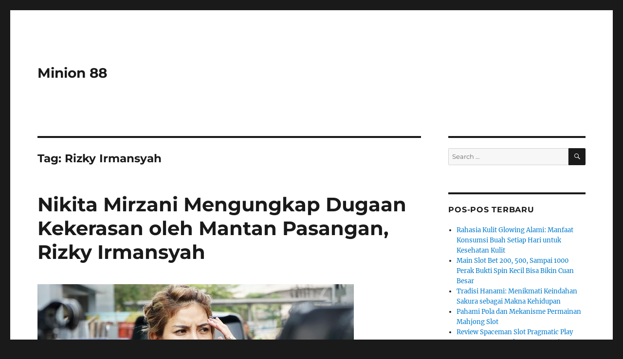

--- FILE ---
content_type: text/html; charset=UTF-8
request_url: https://www.minion88.id/tag/rizky-irmansyah/
body_size: 9634
content:
<!DOCTYPE html>
<html lang="id" class="no-js">
<head>
	<meta charset="UTF-8">
	<meta name="viewport" content="width=device-width, initial-scale=1.0">
	<link rel="profile" href="https://gmpg.org/xfn/11">
		<script>(function(html){html.className = html.className.replace(/\bno-js\b/,'js')})(document.documentElement);</script>
<meta name='robots' content='index, follow, max-image-preview:large, max-snippet:-1, max-video-preview:-1' />
	<style>img:is([sizes="auto" i], [sizes^="auto," i]) { contain-intrinsic-size: 3000px 1500px }</style>
	
	<!-- This site is optimized with the Yoast SEO plugin v26.4 - https://yoast.com/wordpress/plugins/seo/ -->
	<title>Rizky Irmansyah Arsip - Minion 88</title>
	<link rel="canonical" href="https://www.minion88.id/tag/rizky-irmansyah/" />
	<meta property="og:locale" content="id_ID" />
	<meta property="og:type" content="article" />
	<meta property="og:title" content="Rizky Irmansyah Arsip - Minion 88" />
	<meta property="og:url" content="https://www.minion88.id/tag/rizky-irmansyah/" />
	<meta property="og:site_name" content="Minion 88" />
	<meta name="twitter:card" content="summary_large_image" />
	<script type="application/ld+json" class="yoast-schema-graph">{"@context":"https://schema.org","@graph":[{"@type":"CollectionPage","@id":"https://www.minion88.id/tag/rizky-irmansyah/","url":"https://www.minion88.id/tag/rizky-irmansyah/","name":"Rizky Irmansyah Arsip - Minion 88","isPartOf":{"@id":"https://www.minion88.id/#website"},"primaryImageOfPage":{"@id":"https://www.minion88.id/tag/rizky-irmansyah/#primaryimage"},"image":{"@id":"https://www.minion88.id/tag/rizky-irmansyah/#primaryimage"},"thumbnailUrl":"https://www.minion88.id/wp-content/uploads/2024/04/nikita-mirzani-2_169.jpeg","breadcrumb":{"@id":"https://www.minion88.id/tag/rizky-irmansyah/#breadcrumb"},"inLanguage":"id"},{"@type":"ImageObject","inLanguage":"id","@id":"https://www.minion88.id/tag/rizky-irmansyah/#primaryimage","url":"https://www.minion88.id/wp-content/uploads/2024/04/nikita-mirzani-2_169.jpeg","contentUrl":"https://www.minion88.id/wp-content/uploads/2024/04/nikita-mirzani-2_169.jpeg","width":650,"height":366,"caption":"minion88.id"},{"@type":"BreadcrumbList","@id":"https://www.minion88.id/tag/rizky-irmansyah/#breadcrumb","itemListElement":[{"@type":"ListItem","position":1,"name":"Beranda","item":"https://www.minion88.id/"},{"@type":"ListItem","position":2,"name":"Rizky Irmansyah"}]},{"@type":"WebSite","@id":"https://www.minion88.id/#website","url":"https://www.minion88.id/","name":"Minion 88","description":"","potentialAction":[{"@type":"SearchAction","target":{"@type":"EntryPoint","urlTemplate":"https://www.minion88.id/?s={search_term_string}"},"query-input":{"@type":"PropertyValueSpecification","valueRequired":true,"valueName":"search_term_string"}}],"inLanguage":"id"}]}</script>
	<!-- / Yoast SEO plugin. -->


<link rel="alternate" type="application/rss+xml" title="Minion 88 &raquo; Feed" href="https://www.minion88.id/feed/" />
<link rel="alternate" type="application/rss+xml" title="Minion 88 &raquo; Umpan Komentar" href="https://www.minion88.id/comments/feed/" />
<link rel="alternate" type="application/rss+xml" title="Minion 88 &raquo; Rizky Irmansyah Umpan Tag" href="https://www.minion88.id/tag/rizky-irmansyah/feed/" />
<script>
window._wpemojiSettings = {"baseUrl":"https:\/\/s.w.org\/images\/core\/emoji\/16.0.1\/72x72\/","ext":".png","svgUrl":"https:\/\/s.w.org\/images\/core\/emoji\/16.0.1\/svg\/","svgExt":".svg","source":{"concatemoji":"https:\/\/www.minion88.id\/wp-includes\/js\/wp-emoji-release.min.js?ver=6.8.3"}};
/*! This file is auto-generated */
!function(s,n){var o,i,e;function c(e){try{var t={supportTests:e,timestamp:(new Date).valueOf()};sessionStorage.setItem(o,JSON.stringify(t))}catch(e){}}function p(e,t,n){e.clearRect(0,0,e.canvas.width,e.canvas.height),e.fillText(t,0,0);var t=new Uint32Array(e.getImageData(0,0,e.canvas.width,e.canvas.height).data),a=(e.clearRect(0,0,e.canvas.width,e.canvas.height),e.fillText(n,0,0),new Uint32Array(e.getImageData(0,0,e.canvas.width,e.canvas.height).data));return t.every(function(e,t){return e===a[t]})}function u(e,t){e.clearRect(0,0,e.canvas.width,e.canvas.height),e.fillText(t,0,0);for(var n=e.getImageData(16,16,1,1),a=0;a<n.data.length;a++)if(0!==n.data[a])return!1;return!0}function f(e,t,n,a){switch(t){case"flag":return n(e,"\ud83c\udff3\ufe0f\u200d\u26a7\ufe0f","\ud83c\udff3\ufe0f\u200b\u26a7\ufe0f")?!1:!n(e,"\ud83c\udde8\ud83c\uddf6","\ud83c\udde8\u200b\ud83c\uddf6")&&!n(e,"\ud83c\udff4\udb40\udc67\udb40\udc62\udb40\udc65\udb40\udc6e\udb40\udc67\udb40\udc7f","\ud83c\udff4\u200b\udb40\udc67\u200b\udb40\udc62\u200b\udb40\udc65\u200b\udb40\udc6e\u200b\udb40\udc67\u200b\udb40\udc7f");case"emoji":return!a(e,"\ud83e\udedf")}return!1}function g(e,t,n,a){var r="undefined"!=typeof WorkerGlobalScope&&self instanceof WorkerGlobalScope?new OffscreenCanvas(300,150):s.createElement("canvas"),o=r.getContext("2d",{willReadFrequently:!0}),i=(o.textBaseline="top",o.font="600 32px Arial",{});return e.forEach(function(e){i[e]=t(o,e,n,a)}),i}function t(e){var t=s.createElement("script");t.src=e,t.defer=!0,s.head.appendChild(t)}"undefined"!=typeof Promise&&(o="wpEmojiSettingsSupports",i=["flag","emoji"],n.supports={everything:!0,everythingExceptFlag:!0},e=new Promise(function(e){s.addEventListener("DOMContentLoaded",e,{once:!0})}),new Promise(function(t){var n=function(){try{var e=JSON.parse(sessionStorage.getItem(o));if("object"==typeof e&&"number"==typeof e.timestamp&&(new Date).valueOf()<e.timestamp+604800&&"object"==typeof e.supportTests)return e.supportTests}catch(e){}return null}();if(!n){if("undefined"!=typeof Worker&&"undefined"!=typeof OffscreenCanvas&&"undefined"!=typeof URL&&URL.createObjectURL&&"undefined"!=typeof Blob)try{var e="postMessage("+g.toString()+"("+[JSON.stringify(i),f.toString(),p.toString(),u.toString()].join(",")+"));",a=new Blob([e],{type:"text/javascript"}),r=new Worker(URL.createObjectURL(a),{name:"wpTestEmojiSupports"});return void(r.onmessage=function(e){c(n=e.data),r.terminate(),t(n)})}catch(e){}c(n=g(i,f,p,u))}t(n)}).then(function(e){for(var t in e)n.supports[t]=e[t],n.supports.everything=n.supports.everything&&n.supports[t],"flag"!==t&&(n.supports.everythingExceptFlag=n.supports.everythingExceptFlag&&n.supports[t]);n.supports.everythingExceptFlag=n.supports.everythingExceptFlag&&!n.supports.flag,n.DOMReady=!1,n.readyCallback=function(){n.DOMReady=!0}}).then(function(){return e}).then(function(){var e;n.supports.everything||(n.readyCallback(),(e=n.source||{}).concatemoji?t(e.concatemoji):e.wpemoji&&e.twemoji&&(t(e.twemoji),t(e.wpemoji)))}))}((window,document),window._wpemojiSettings);
</script>
<style id='wp-emoji-styles-inline-css'>

	img.wp-smiley, img.emoji {
		display: inline !important;
		border: none !important;
		box-shadow: none !important;
		height: 1em !important;
		width: 1em !important;
		margin: 0 0.07em !important;
		vertical-align: -0.1em !important;
		background: none !important;
		padding: 0 !important;
	}
</style>
<link rel='stylesheet' id='wp-block-library-css' href='https://www.minion88.id/wp-includes/css/dist/block-library/style.min.css?ver=6.8.3' media='all' />
<style id='wp-block-library-theme-inline-css'>
.wp-block-audio :where(figcaption){color:#555;font-size:13px;text-align:center}.is-dark-theme .wp-block-audio :where(figcaption){color:#ffffffa6}.wp-block-audio{margin:0 0 1em}.wp-block-code{border:1px solid #ccc;border-radius:4px;font-family:Menlo,Consolas,monaco,monospace;padding:.8em 1em}.wp-block-embed :where(figcaption){color:#555;font-size:13px;text-align:center}.is-dark-theme .wp-block-embed :where(figcaption){color:#ffffffa6}.wp-block-embed{margin:0 0 1em}.blocks-gallery-caption{color:#555;font-size:13px;text-align:center}.is-dark-theme .blocks-gallery-caption{color:#ffffffa6}:root :where(.wp-block-image figcaption){color:#555;font-size:13px;text-align:center}.is-dark-theme :root :where(.wp-block-image figcaption){color:#ffffffa6}.wp-block-image{margin:0 0 1em}.wp-block-pullquote{border-bottom:4px solid;border-top:4px solid;color:currentColor;margin-bottom:1.75em}.wp-block-pullquote cite,.wp-block-pullquote footer,.wp-block-pullquote__citation{color:currentColor;font-size:.8125em;font-style:normal;text-transform:uppercase}.wp-block-quote{border-left:.25em solid;margin:0 0 1.75em;padding-left:1em}.wp-block-quote cite,.wp-block-quote footer{color:currentColor;font-size:.8125em;font-style:normal;position:relative}.wp-block-quote:where(.has-text-align-right){border-left:none;border-right:.25em solid;padding-left:0;padding-right:1em}.wp-block-quote:where(.has-text-align-center){border:none;padding-left:0}.wp-block-quote.is-large,.wp-block-quote.is-style-large,.wp-block-quote:where(.is-style-plain){border:none}.wp-block-search .wp-block-search__label{font-weight:700}.wp-block-search__button{border:1px solid #ccc;padding:.375em .625em}:where(.wp-block-group.has-background){padding:1.25em 2.375em}.wp-block-separator.has-css-opacity{opacity:.4}.wp-block-separator{border:none;border-bottom:2px solid;margin-left:auto;margin-right:auto}.wp-block-separator.has-alpha-channel-opacity{opacity:1}.wp-block-separator:not(.is-style-wide):not(.is-style-dots){width:100px}.wp-block-separator.has-background:not(.is-style-dots){border-bottom:none;height:1px}.wp-block-separator.has-background:not(.is-style-wide):not(.is-style-dots){height:2px}.wp-block-table{margin:0 0 1em}.wp-block-table td,.wp-block-table th{word-break:normal}.wp-block-table :where(figcaption){color:#555;font-size:13px;text-align:center}.is-dark-theme .wp-block-table :where(figcaption){color:#ffffffa6}.wp-block-video :where(figcaption){color:#555;font-size:13px;text-align:center}.is-dark-theme .wp-block-video :where(figcaption){color:#ffffffa6}.wp-block-video{margin:0 0 1em}:root :where(.wp-block-template-part.has-background){margin-bottom:0;margin-top:0;padding:1.25em 2.375em}
</style>
<style id='classic-theme-styles-inline-css'>
/*! This file is auto-generated */
.wp-block-button__link{color:#fff;background-color:#32373c;border-radius:9999px;box-shadow:none;text-decoration:none;padding:calc(.667em + 2px) calc(1.333em + 2px);font-size:1.125em}.wp-block-file__button{background:#32373c;color:#fff;text-decoration:none}
</style>
<style id='global-styles-inline-css'>
:root{--wp--preset--aspect-ratio--square: 1;--wp--preset--aspect-ratio--4-3: 4/3;--wp--preset--aspect-ratio--3-4: 3/4;--wp--preset--aspect-ratio--3-2: 3/2;--wp--preset--aspect-ratio--2-3: 2/3;--wp--preset--aspect-ratio--16-9: 16/9;--wp--preset--aspect-ratio--9-16: 9/16;--wp--preset--color--black: #000000;--wp--preset--color--cyan-bluish-gray: #abb8c3;--wp--preset--color--white: #fff;--wp--preset--color--pale-pink: #f78da7;--wp--preset--color--vivid-red: #cf2e2e;--wp--preset--color--luminous-vivid-orange: #ff6900;--wp--preset--color--luminous-vivid-amber: #fcb900;--wp--preset--color--light-green-cyan: #7bdcb5;--wp--preset--color--vivid-green-cyan: #00d084;--wp--preset--color--pale-cyan-blue: #8ed1fc;--wp--preset--color--vivid-cyan-blue: #0693e3;--wp--preset--color--vivid-purple: #9b51e0;--wp--preset--color--dark-gray: #1a1a1a;--wp--preset--color--medium-gray: #686868;--wp--preset--color--light-gray: #e5e5e5;--wp--preset--color--blue-gray: #4d545c;--wp--preset--color--bright-blue: #007acc;--wp--preset--color--light-blue: #9adffd;--wp--preset--color--dark-brown: #402b30;--wp--preset--color--medium-brown: #774e24;--wp--preset--color--dark-red: #640c1f;--wp--preset--color--bright-red: #ff675f;--wp--preset--color--yellow: #ffef8e;--wp--preset--gradient--vivid-cyan-blue-to-vivid-purple: linear-gradient(135deg,rgba(6,147,227,1) 0%,rgb(155,81,224) 100%);--wp--preset--gradient--light-green-cyan-to-vivid-green-cyan: linear-gradient(135deg,rgb(122,220,180) 0%,rgb(0,208,130) 100%);--wp--preset--gradient--luminous-vivid-amber-to-luminous-vivid-orange: linear-gradient(135deg,rgba(252,185,0,1) 0%,rgba(255,105,0,1) 100%);--wp--preset--gradient--luminous-vivid-orange-to-vivid-red: linear-gradient(135deg,rgba(255,105,0,1) 0%,rgb(207,46,46) 100%);--wp--preset--gradient--very-light-gray-to-cyan-bluish-gray: linear-gradient(135deg,rgb(238,238,238) 0%,rgb(169,184,195) 100%);--wp--preset--gradient--cool-to-warm-spectrum: linear-gradient(135deg,rgb(74,234,220) 0%,rgb(151,120,209) 20%,rgb(207,42,186) 40%,rgb(238,44,130) 60%,rgb(251,105,98) 80%,rgb(254,248,76) 100%);--wp--preset--gradient--blush-light-purple: linear-gradient(135deg,rgb(255,206,236) 0%,rgb(152,150,240) 100%);--wp--preset--gradient--blush-bordeaux: linear-gradient(135deg,rgb(254,205,165) 0%,rgb(254,45,45) 50%,rgb(107,0,62) 100%);--wp--preset--gradient--luminous-dusk: linear-gradient(135deg,rgb(255,203,112) 0%,rgb(199,81,192) 50%,rgb(65,88,208) 100%);--wp--preset--gradient--pale-ocean: linear-gradient(135deg,rgb(255,245,203) 0%,rgb(182,227,212) 50%,rgb(51,167,181) 100%);--wp--preset--gradient--electric-grass: linear-gradient(135deg,rgb(202,248,128) 0%,rgb(113,206,126) 100%);--wp--preset--gradient--midnight: linear-gradient(135deg,rgb(2,3,129) 0%,rgb(40,116,252) 100%);--wp--preset--font-size--small: 13px;--wp--preset--font-size--medium: 20px;--wp--preset--font-size--large: 36px;--wp--preset--font-size--x-large: 42px;--wp--preset--spacing--20: 0.44rem;--wp--preset--spacing--30: 0.67rem;--wp--preset--spacing--40: 1rem;--wp--preset--spacing--50: 1.5rem;--wp--preset--spacing--60: 2.25rem;--wp--preset--spacing--70: 3.38rem;--wp--preset--spacing--80: 5.06rem;--wp--preset--shadow--natural: 6px 6px 9px rgba(0, 0, 0, 0.2);--wp--preset--shadow--deep: 12px 12px 50px rgba(0, 0, 0, 0.4);--wp--preset--shadow--sharp: 6px 6px 0px rgba(0, 0, 0, 0.2);--wp--preset--shadow--outlined: 6px 6px 0px -3px rgba(255, 255, 255, 1), 6px 6px rgba(0, 0, 0, 1);--wp--preset--shadow--crisp: 6px 6px 0px rgba(0, 0, 0, 1);}:where(.is-layout-flex){gap: 0.5em;}:where(.is-layout-grid){gap: 0.5em;}body .is-layout-flex{display: flex;}.is-layout-flex{flex-wrap: wrap;align-items: center;}.is-layout-flex > :is(*, div){margin: 0;}body .is-layout-grid{display: grid;}.is-layout-grid > :is(*, div){margin: 0;}:where(.wp-block-columns.is-layout-flex){gap: 2em;}:where(.wp-block-columns.is-layout-grid){gap: 2em;}:where(.wp-block-post-template.is-layout-flex){gap: 1.25em;}:where(.wp-block-post-template.is-layout-grid){gap: 1.25em;}.has-black-color{color: var(--wp--preset--color--black) !important;}.has-cyan-bluish-gray-color{color: var(--wp--preset--color--cyan-bluish-gray) !important;}.has-white-color{color: var(--wp--preset--color--white) !important;}.has-pale-pink-color{color: var(--wp--preset--color--pale-pink) !important;}.has-vivid-red-color{color: var(--wp--preset--color--vivid-red) !important;}.has-luminous-vivid-orange-color{color: var(--wp--preset--color--luminous-vivid-orange) !important;}.has-luminous-vivid-amber-color{color: var(--wp--preset--color--luminous-vivid-amber) !important;}.has-light-green-cyan-color{color: var(--wp--preset--color--light-green-cyan) !important;}.has-vivid-green-cyan-color{color: var(--wp--preset--color--vivid-green-cyan) !important;}.has-pale-cyan-blue-color{color: var(--wp--preset--color--pale-cyan-blue) !important;}.has-vivid-cyan-blue-color{color: var(--wp--preset--color--vivid-cyan-blue) !important;}.has-vivid-purple-color{color: var(--wp--preset--color--vivid-purple) !important;}.has-black-background-color{background-color: var(--wp--preset--color--black) !important;}.has-cyan-bluish-gray-background-color{background-color: var(--wp--preset--color--cyan-bluish-gray) !important;}.has-white-background-color{background-color: var(--wp--preset--color--white) !important;}.has-pale-pink-background-color{background-color: var(--wp--preset--color--pale-pink) !important;}.has-vivid-red-background-color{background-color: var(--wp--preset--color--vivid-red) !important;}.has-luminous-vivid-orange-background-color{background-color: var(--wp--preset--color--luminous-vivid-orange) !important;}.has-luminous-vivid-amber-background-color{background-color: var(--wp--preset--color--luminous-vivid-amber) !important;}.has-light-green-cyan-background-color{background-color: var(--wp--preset--color--light-green-cyan) !important;}.has-vivid-green-cyan-background-color{background-color: var(--wp--preset--color--vivid-green-cyan) !important;}.has-pale-cyan-blue-background-color{background-color: var(--wp--preset--color--pale-cyan-blue) !important;}.has-vivid-cyan-blue-background-color{background-color: var(--wp--preset--color--vivid-cyan-blue) !important;}.has-vivid-purple-background-color{background-color: var(--wp--preset--color--vivid-purple) !important;}.has-black-border-color{border-color: var(--wp--preset--color--black) !important;}.has-cyan-bluish-gray-border-color{border-color: var(--wp--preset--color--cyan-bluish-gray) !important;}.has-white-border-color{border-color: var(--wp--preset--color--white) !important;}.has-pale-pink-border-color{border-color: var(--wp--preset--color--pale-pink) !important;}.has-vivid-red-border-color{border-color: var(--wp--preset--color--vivid-red) !important;}.has-luminous-vivid-orange-border-color{border-color: var(--wp--preset--color--luminous-vivid-orange) !important;}.has-luminous-vivid-amber-border-color{border-color: var(--wp--preset--color--luminous-vivid-amber) !important;}.has-light-green-cyan-border-color{border-color: var(--wp--preset--color--light-green-cyan) !important;}.has-vivid-green-cyan-border-color{border-color: var(--wp--preset--color--vivid-green-cyan) !important;}.has-pale-cyan-blue-border-color{border-color: var(--wp--preset--color--pale-cyan-blue) !important;}.has-vivid-cyan-blue-border-color{border-color: var(--wp--preset--color--vivid-cyan-blue) !important;}.has-vivid-purple-border-color{border-color: var(--wp--preset--color--vivid-purple) !important;}.has-vivid-cyan-blue-to-vivid-purple-gradient-background{background: var(--wp--preset--gradient--vivid-cyan-blue-to-vivid-purple) !important;}.has-light-green-cyan-to-vivid-green-cyan-gradient-background{background: var(--wp--preset--gradient--light-green-cyan-to-vivid-green-cyan) !important;}.has-luminous-vivid-amber-to-luminous-vivid-orange-gradient-background{background: var(--wp--preset--gradient--luminous-vivid-amber-to-luminous-vivid-orange) !important;}.has-luminous-vivid-orange-to-vivid-red-gradient-background{background: var(--wp--preset--gradient--luminous-vivid-orange-to-vivid-red) !important;}.has-very-light-gray-to-cyan-bluish-gray-gradient-background{background: var(--wp--preset--gradient--very-light-gray-to-cyan-bluish-gray) !important;}.has-cool-to-warm-spectrum-gradient-background{background: var(--wp--preset--gradient--cool-to-warm-spectrum) !important;}.has-blush-light-purple-gradient-background{background: var(--wp--preset--gradient--blush-light-purple) !important;}.has-blush-bordeaux-gradient-background{background: var(--wp--preset--gradient--blush-bordeaux) !important;}.has-luminous-dusk-gradient-background{background: var(--wp--preset--gradient--luminous-dusk) !important;}.has-pale-ocean-gradient-background{background: var(--wp--preset--gradient--pale-ocean) !important;}.has-electric-grass-gradient-background{background: var(--wp--preset--gradient--electric-grass) !important;}.has-midnight-gradient-background{background: var(--wp--preset--gradient--midnight) !important;}.has-small-font-size{font-size: var(--wp--preset--font-size--small) !important;}.has-medium-font-size{font-size: var(--wp--preset--font-size--medium) !important;}.has-large-font-size{font-size: var(--wp--preset--font-size--large) !important;}.has-x-large-font-size{font-size: var(--wp--preset--font-size--x-large) !important;}
:where(.wp-block-post-template.is-layout-flex){gap: 1.25em;}:where(.wp-block-post-template.is-layout-grid){gap: 1.25em;}
:where(.wp-block-columns.is-layout-flex){gap: 2em;}:where(.wp-block-columns.is-layout-grid){gap: 2em;}
:root :where(.wp-block-pullquote){font-size: 1.5em;line-height: 1.6;}
</style>
<link rel='stylesheet' id='twentysixteen-fonts-css' href='https://www.minion88.id/wp-content/themes/twentysixteen/fonts/merriweather-plus-montserrat-plus-inconsolata.css?ver=20230328' media='all' />
<link rel='stylesheet' id='genericons-css' href='https://www.minion88.id/wp-content/themes/twentysixteen/genericons/genericons.css?ver=20201208' media='all' />
<link rel='stylesheet' id='twentysixteen-style-css' href='https://www.minion88.id/wp-content/themes/twentysixteen/style.css?ver=20250715' media='all' />
<link rel='stylesheet' id='twentysixteen-block-style-css' href='https://www.minion88.id/wp-content/themes/twentysixteen/css/blocks.css?ver=20240817' media='all' />
<!--[if lt IE 10]>
<link rel='stylesheet' id='twentysixteen-ie-css' href='https://www.minion88.id/wp-content/themes/twentysixteen/css/ie.css?ver=20170530' media='all' />
<![endif]-->
<!--[if lt IE 9]>
<link rel='stylesheet' id='twentysixteen-ie8-css' href='https://www.minion88.id/wp-content/themes/twentysixteen/css/ie8.css?ver=20170530' media='all' />
<![endif]-->
<!--[if lt IE 8]>
<link rel='stylesheet' id='twentysixteen-ie7-css' href='https://www.minion88.id/wp-content/themes/twentysixteen/css/ie7.css?ver=20170530' media='all' />
<![endif]-->
<!--[if lt IE 9]>
<script src="https://www.minion88.id/wp-content/themes/twentysixteen/js/html5.js?ver=3.7.3" id="twentysixteen-html5-js"></script>
<![endif]-->
<script src="https://www.minion88.id/wp-includes/js/jquery/jquery.min.js?ver=3.7.1" id="jquery-core-js"></script>
<script src="https://www.minion88.id/wp-includes/js/jquery/jquery-migrate.min.js?ver=3.4.1" id="jquery-migrate-js"></script>
<script id="twentysixteen-script-js-extra">
var screenReaderText = {"expand":"expand child menu","collapse":"collapse child menu"};
</script>
<script src="https://www.minion88.id/wp-content/themes/twentysixteen/js/functions.js?ver=20230629" id="twentysixteen-script-js" defer data-wp-strategy="defer"></script>
<link rel="https://api.w.org/" href="https://www.minion88.id/wp-json/" /><link rel="alternate" title="JSON" type="application/json" href="https://www.minion88.id/wp-json/wp/v2/tags/38" /><link rel="EditURI" type="application/rsd+xml" title="RSD" href="https://www.minion88.id/xmlrpc.php?rsd" />
<meta name="generator" content="WordPress 6.8.3" />
<style>.recentcomments a{display:inline !important;padding:0 !important;margin:0 !important;}</style><link rel="icon" href="https://www.minion88.id/wp-content/uploads/2022/03/cropped-faviconSlot88-32x32.png" sizes="32x32" />
<link rel="icon" href="https://www.minion88.id/wp-content/uploads/2022/03/cropped-faviconSlot88-192x192.png" sizes="192x192" />
<link rel="apple-touch-icon" href="https://www.minion88.id/wp-content/uploads/2022/03/cropped-faviconSlot88-180x180.png" />
<meta name="msapplication-TileImage" content="https://www.minion88.id/wp-content/uploads/2022/03/cropped-faviconSlot88-270x270.png" />
</head>

<body class="archive tag tag-rizky-irmansyah tag-38 wp-embed-responsive wp-theme-twentysixteen hfeed">
<div id="page" class="site">
	<div class="site-inner">
		<a class="skip-link screen-reader-text" href="#content">
			Skip to content		</a>

		<header id="masthead" class="site-header">
			<div class="site-header-main">
				<div class="site-branding">
																					<p class="site-title"><a href="https://www.minion88.id/" rel="home" >Minion 88</a></p>
										</div><!-- .site-branding -->

							</div><!-- .site-header-main -->

					</header><!-- .site-header -->

		<div id="content" class="site-content">

	<div id="primary" class="content-area">
		<main id="main" class="site-main">

		
			<header class="page-header">
				<h1 class="page-title">Tag: <span>Rizky Irmansyah</span></h1>			</header><!-- .page-header -->

			
<article id="post-65" class="post-65 post type-post status-publish format-standard has-post-thumbnail hentry category-berita tag-mantan-kekasih tag-nikita-mirzani tag-rizky-irmansyah">
	<header class="entry-header">
		
		<h2 class="entry-title"><a href="https://www.minion88.id/nikita-mirzani-mengungkap-dugaan-kekerasan-oleh-mantan-pasangan-rizky-irmansyah/" rel="bookmark">Nikita Mirzani Mengungkap Dugaan Kekerasan oleh Mantan Pasangan, Rizky Irmansyah</a></h2>	</header><!-- .entry-header -->

	
	
	<a class="post-thumbnail" href="https://www.minion88.id/nikita-mirzani-mengungkap-dugaan-kekerasan-oleh-mantan-pasangan-rizky-irmansyah/" aria-hidden="true">
		<img width="650" height="366" src="https://www.minion88.id/wp-content/uploads/2024/04/nikita-mirzani-2_169.jpeg" class="attachment-post-thumbnail size-post-thumbnail wp-post-image" alt="Nikita Mirzani Mengungkap Dugaan Kekerasan oleh Mantan Pasangan, Rizky Irmansyah" decoding="async" fetchpriority="high" srcset="https://www.minion88.id/wp-content/uploads/2024/04/nikita-mirzani-2_169.jpeg 650w, https://www.minion88.id/wp-content/uploads/2024/04/nikita-mirzani-2_169-300x169.jpeg 300w" sizes="(max-width: 709px) 85vw, (max-width: 909px) 67vw, (max-width: 984px) 60vw, (max-width: 1362px) 62vw, 840px" />	</a>

		
	<div class="entry-content">
		<p><a href="https://www.minion88.id/">minion88.id</a> &#8211; Nikita Mirzani, selebriti terkenal, telah mengungkapkan melalui media sosial mengenai dugaan kekerasan yang ia alami di tangan mantan kekasihnya, yang ia sebut dengan inisial RI &#8211; identitas yang diketahui merujuk pada Rizky Irmansyah. Unggahan tersebut memaparkan pengalaman pribadi Nikita tentang kekerasan fisik dan psikologis yang ia hadapi selama hubungan mereka.</p>
<h4>Detail Dari Unggahan Instagram</h4>
<p>Dalam narasi Instagramnya, yang ditulis dalam bahasa Inggris, Nikita mendeskripsikan perasaannya terhadap bekas luka yang ditinggalkan oleh RI, yang ia klaim sebagai mantan kekasihnya. Dia menegaskan bahwa meskipun luka tersebut mendalam, ia bertekad untuk tidak membiarkan luka itu mendefinisikan siapa dirinya dan memilih untuk memutus siklus kesunyian dengan berbicara terhadap kenyataan yang dihadapinya.</p>
<h4>Penanganan Bukti Kekerasan</h4>
<p>Nikita menegaskan dalam unggahannya bahwa ia memiliki bukti yang mendukung klaimnya tentang kekerasan yang dilakukan oleh Rizky Irmansyah. Namun, ia menyatakan tidak ingin tenggelam dalam perdebatan publik mengenai bukti tersebut dan lebih memilih untuk fokus pada proses penyembuhan dan pemulihan dirinya.</p>
<h4>Solidaritas Terhadap Korban Kekerasan Lain</h4>
<p>Di akhir pesannya, Nikita mengirimkan kata-kata dukungan kepada individu lain yang mungkin mengalami kekerasan serupa. Ia mengajak mereka untuk tidak merasa sendirian, untuk mencari bantuan, dan mengakui kekuatan mereka dalam menghadapi kesulitan.</p>
<h4>Kekosongan Tanggapan dari Rizky Irmansyah</h4>
<p>Hingga saat ini, belum ada pernyataan atau tanggapan yang diberikan oleh Rizky Irmansyah terhadap tuduhan yang diberikan oleh Nikita.</p>
<h4>Konteks Hubungan Mirzani dan Irmansyah</h4>
<p>Hubungan antara Nikita Mirzani dan Rizky Irmansyah, yang mulai terjalin sejak Oktober 2023, telah berakhir. Selama masa hubungan mereka, Nikita telah memperkenalkan Rizky kepada anak-anaknya, menunjukkan tingkat kedekatan yang serius dalam hubungan tersebut.</p>
<p>Dalam unggahannya, Nikita Mirzani berbagi cerita mengenai pengalaman pribadinya terkait dugaan kekerasan yang ia alami, dengan tujuan untuk memberikan dukungan kepada korban kekerasan lainnya dan mengadvokasi pentingnya proses penyembuhan. Meskipun ia memiliki bukti, Nikita memilih untuk tidak menjadikannya fokus utama, melainkan memusatkan perhatian pada pemulihan. Respons dari Rizky Irmansyah masih dinanti untuk memberikan klarifikasi atas tuduhan tersebut.</p>
	</div><!-- .entry-content -->

	<footer class="entry-footer">
		<span class="byline"><img alt='' src='https://secure.gravatar.com/avatar/c35b89c33d11499ed76f949f36982f61e13e475062622aa98eda359b46592641?s=49&#038;d=mm&#038;r=g' srcset='https://secure.gravatar.com/avatar/c35b89c33d11499ed76f949f36982f61e13e475062622aa98eda359b46592641?s=98&#038;d=mm&#038;r=g 2x' class='avatar avatar-49 photo' height='49' width='49' decoding='async'/><span class="screen-reader-text">Author </span><span class="author vcard"><a class="url fn n" href="https://www.minion88.id/author/wpadmin/">wpadmin</a></span></span><span class="posted-on"><span class="screen-reader-text">Posted on </span><a href="https://www.minion88.id/nikita-mirzani-mengungkap-dugaan-kekerasan-oleh-mantan-pasangan-rizky-irmansyah/" rel="bookmark"><time class="entry-date published updated" datetime="2024-04-17T21:30:00+07:00">04/17/2024</time></a></span><span class="cat-links"><span class="screen-reader-text">Categories </span><a href="https://www.minion88.id/category/berita/" rel="category tag">Berita</a></span><span class="tags-links"><span class="screen-reader-text">Tags </span><a href="https://www.minion88.id/tag/mantan-kekasih/" rel="tag">Mantan Kekasih</a>, <a href="https://www.minion88.id/tag/nikita-mirzani/" rel="tag">Nikita Mirzani</a>, <a href="https://www.minion88.id/tag/rizky-irmansyah/" rel="tag">Rizky Irmansyah</a></span>			</footer><!-- .entry-footer -->
</article><!-- #post-65 -->

		</main><!-- .site-main -->
	</div><!-- .content-area -->


	<aside id="secondary" class="sidebar widget-area">
		<section id="search-2" class="widget widget_search">
<form role="search" method="get" class="search-form" action="https://www.minion88.id/">
	<label>
		<span class="screen-reader-text">
			Search for:		</span>
		<input type="search" class="search-field" placeholder="Search &hellip;" value="" name="s" />
	</label>
	<button type="submit" class="search-submit"><span class="screen-reader-text">
		Search	</span></button>
</form>
</section>
		<section id="recent-posts-2" class="widget widget_recent_entries">
		<h2 class="widget-title">Pos-pos Terbaru</h2><nav aria-label="Pos-pos Terbaru">
		<ul>
											<li>
					<a href="https://www.minion88.id/rahasia-kulit-glowing-alami-manfaat-konsumsi-buah-setiap-hari-untuk-kesehatan-kulit/">Rahasia Kulit Glowing Alami: Manfaat Konsumsi Buah Setiap Hari untuk Kesehatan Kulit</a>
									</li>
											<li>
					<a href="https://www.minion88.id/main-slot-bet-200-500-sampai-1000-perak-bukti-spin-kecil-bisa-bikin-cuan-besar/">Main Slot Bet 200, 500, Sampai 1000 Perak Bukti Spin Kecil Bisa Bikin Cuan Besar</a>
									</li>
											<li>
					<a href="https://www.minion88.id/tradisi-hanami-menikmati-keindahan-sakura-sebagai-makna-kehidupan/">Tradisi Hanami: Menikmati Keindahan Sakura sebagai Makna Kehidupan</a>
									</li>
											<li>
					<a href="https://www.minion88.id/pahami-pola-dan-mekanisme-permainan-mahjong-slot/">Pahami Pola dan Mekanisme Permainan Mahjong Slot</a>
									</li>
											<li>
					<a href="https://www.minion88.id/review-spaceman-slot-pragmatic-play-2025-game-baru-dengan-sensasi-luar-angkasa/">Review Spaceman Slot Pragmatic Play 2025, Game Baru dengan Sensasi Luar Angkasa</a>
									</li>
					</ul>

		</nav></section><section id="recent-comments-2" class="widget widget_recent_comments"><h2 class="widget-title">Komentar Terbaru</h2><nav aria-label="Komentar Terbaru"><ul id="recentcomments"></ul></nav></section><section id="archives-2" class="widget widget_archive"><h2 class="widget-title">Arsip</h2><nav aria-label="Arsip">
			<ul>
					<li><a href='https://www.minion88.id/2025/11/'>November 2025</a></li>
	<li><a href='https://www.minion88.id/2025/10/'>Oktober 2025</a></li>
	<li><a href='https://www.minion88.id/2025/09/'>September 2025</a></li>
	<li><a href='https://www.minion88.id/2025/07/'>Juli 2025</a></li>
	<li><a href='https://www.minion88.id/2025/06/'>Juni 2025</a></li>
	<li><a href='https://www.minion88.id/2025/05/'>Mei 2025</a></li>
	<li><a href='https://www.minion88.id/2025/04/'>April 2025</a></li>
	<li><a href='https://www.minion88.id/2025/03/'>Maret 2025</a></li>
	<li><a href='https://www.minion88.id/2025/02/'>Februari 2025</a></li>
	<li><a href='https://www.minion88.id/2025/01/'>Januari 2025</a></li>
	<li><a href='https://www.minion88.id/2024/12/'>Desember 2024</a></li>
	<li><a href='https://www.minion88.id/2024/11/'>November 2024</a></li>
	<li><a href='https://www.minion88.id/2024/10/'>Oktober 2024</a></li>
	<li><a href='https://www.minion88.id/2024/09/'>September 2024</a></li>
	<li><a href='https://www.minion88.id/2024/08/'>Agustus 2024</a></li>
	<li><a href='https://www.minion88.id/2024/07/'>Juli 2024</a></li>
	<li><a href='https://www.minion88.id/2024/06/'>Juni 2024</a></li>
	<li><a href='https://www.minion88.id/2024/05/'>Mei 2024</a></li>
	<li><a href='https://www.minion88.id/2024/04/'>April 2024</a></li>
			</ul>

			</nav></section><section id="block-20" class="widget widget_block">
<div class="wp-block-group"><div class="wp-block-group__inner-container is-layout-constrained wp-block-group-is-layout-constrained">
<h2 class="wp-block-heading">Kunjungi:</h2>



<p><a href="https://biancasgrillvineyard.com">https://biancasgrillvineyard.com</a></p>
<p><a href="https://www.lakegoodwinresort.com/">Situs Slot Gacor</a></p>
<p><a href="https://bid-car.com/">bid-car</a></p>
<p><a href="https://skylinespanyc.com/">server Thailand</a></p>
<p><a href="https://greenvalleycamp.com/">server kamboja</a></p>
<p><a href="https://www.thecuttingboardrestaurant.com/">slot server jepang</a></p>
<p><a href="https://masmumtaz.com/">slot</a></p>
<p><a href="https://www.lemongrasshoboken.com/">medusa88</a></p>
<p><a href="https://houseofplatinumvape.com/">situs medusa88</a></p>
<p><a href="https://restaurantejardindemoral.com/">slot bet 100</a></p>
<p><a href="https://thunderhawklivinghistoryschool.com/">slot medusa88</a></p>
<p><a href="https://bappedamakassar.com/">situs slot depo 10k</a></p>
<p><a href="https://devickapersaudmedical.com/contact-us/">slot depo 5k</a></p>
<p><a href="https://summerlinhappyhour.com/listing/chilis-restaurant-happy-hour.html">slot server luar negeri</a></p>
<p><a href="https://www.thebestnailsaustin.com/about">slot bonus new member</a></p>
</div></div>
</section>	</aside><!-- .sidebar .widget-area -->

		</div><!-- .site-content -->

		<footer id="colophon" class="site-footer">
			
			
			<div class="site-info">
								<span class="site-title"><a href="https://www.minion88.id/" rel="home">Minion 88</a></span>
								<a href="https://wordpress.org/" class="imprint">
					Proudly powered by WordPress				</a>
			</div><!-- .site-info -->
		</footer><!-- .site-footer -->
	</div><!-- .site-inner -->
</div><!-- .site -->

<script type="speculationrules">
{"prefetch":[{"source":"document","where":{"and":[{"href_matches":"\/*"},{"not":{"href_matches":["\/wp-*.php","\/wp-admin\/*","\/wp-content\/uploads\/*","\/wp-content\/*","\/wp-content\/plugins\/*","\/wp-content\/themes\/twentysixteen\/*","\/*\\?(.+)"]}},{"not":{"selector_matches":"a[rel~=\"nofollow\"]"}},{"not":{"selector_matches":".no-prefetch, .no-prefetch a"}}]},"eagerness":"conservative"}]}
</script>
<script defer src="https://static.cloudflareinsights.com/beacon.min.js/vcd15cbe7772f49c399c6a5babf22c1241717689176015" integrity="sha512-ZpsOmlRQV6y907TI0dKBHq9Md29nnaEIPlkf84rnaERnq6zvWvPUqr2ft8M1aS28oN72PdrCzSjY4U6VaAw1EQ==" data-cf-beacon='{"version":"2024.11.0","token":"d815ac08c70148f8967e5e87b0b44ac8","r":1,"server_timing":{"name":{"cfCacheStatus":true,"cfEdge":true,"cfExtPri":true,"cfL4":true,"cfOrigin":true,"cfSpeedBrain":true},"location_startswith":null}}' crossorigin="anonymous"></script>
</body>
</html>
